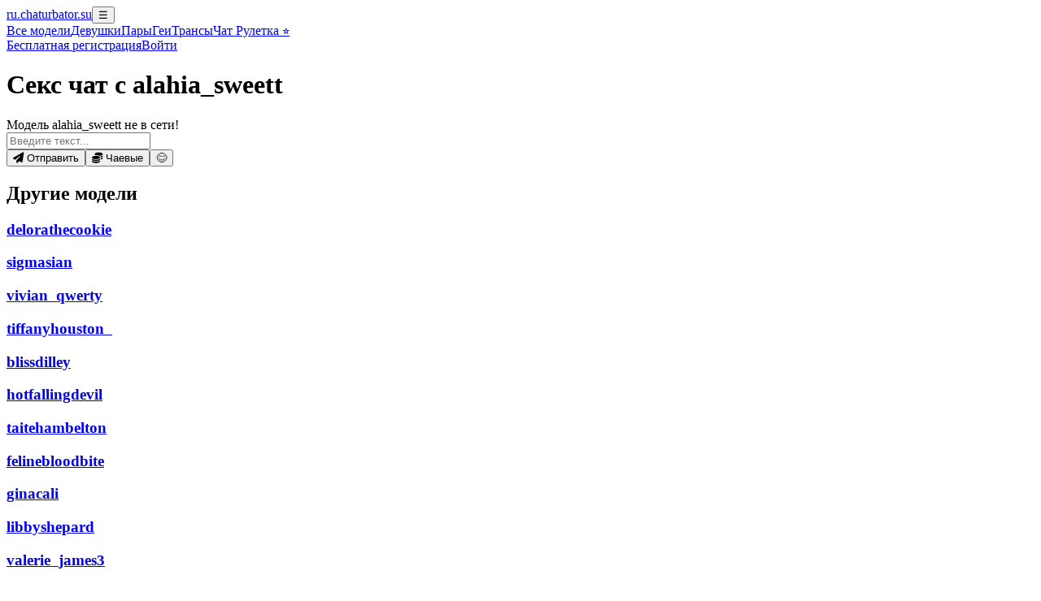

--- FILE ---
content_type: text/html; charset=utf-8
request_url: https://ru.chaturbator.su/alahia_sweett
body_size: 3512
content:
<!doctype html><html lang="ru"><head><meta charset="UTF-8"><meta name="viewport" content="width=device-width,initial-scale=1"><title>Секс чат с alahia_sweett, приваты онлайн</title><meta name="description" content="Смотреть и общаться с alahia_sweett в секс видеочате бесплатно, заказать приват чат с alahia_sweett"><link rel="canonical" href="https://ru.chaturbator.su/alahia_sweett"><meta property="og:title" content="Секс чат с alahia_sweett, приваты онлайн"><meta property="og:description" content="Смотреть и общаться с alahia_sweett в секс видеочате бесплатно, заказать приват чат с alahia_sweett"><meta property="og:image" content="/assets/icons/og-image.png"><meta property="og:url" content="https://ru.chaturbator.su/alahia_sweett"><link rel="apple-touch-icon" sizes="180x180" href="/assets/icons/apple-touch-icon.png"><link rel="icon" type="image/png" sizes="32x32" href="/assets/icons/favicon-32x32.png"><link rel="icon" type="image/png" sizes="16x16" href="/assets/icons/favicon-16x16.png"><link rel="manifest" href="/assets/icons/site.webmanifest"><link rel="mask-icon" href="/assets/icons/safari-pinned-tab.svg" color="#5bbad5"><link rel="shortcut icon" href="/assets/icons/favicon.ico"><meta name="msapplication-TileColor" content="#da532c"><meta name="msapplication-config" content="/assets/icons/browserconfig.xml"><meta name="theme-color" content="#ffffff"><link rel="stylesheet" href="https://cdnjs.cloudflare.com/ajax/libs/font-awesome/6.5.0/css/all.min.css" crossorigin="anonymous" referrerpolicy="no-referrer"><link rel="stylesheet" href="/assets/css/style.min.css?v=1.1"><script type="application/ld+json">{"@context":"https://schema.org","@type":"Person","alternateName":"alahia_sweett","description":"Секс чат с alahia_sweett, приваты онлайн","gender":"f","name":"alahia_sweett","url":"https://ru.chaturbator.su/alahia_sweett"}</script></head><body><header class="main-header"><a class="logo" href="/">ru.chaturbator.su</a><button class="auth-toggle" onclick="toggleAuthMenu()">☰</button></header><div class="secondary-navbar shadow-sm"><nav><a href="/">Все <span class="hide-mobile">модели</span></a><a href="/female-cams">Девушки</a><a href="/couples-cams">Пары</a><a href="/male-cams">Геи</a><a href="/trans-cams">Трансы</a><a href="https://www.ero-chats.ru/chat-roulete" target="_blank">Чат Рулетка ⭐</a></nav><div class="auth-block" id="authBlock"><div class="auth-block-inner"><div class="topbar-buttons"><a href="/auth/register" class="topbar-btn register-btn">Бесплатная регистрация</a><a href="/auth/login" class="topbar-btn login-btn">Войти</a></div></div></div></div><main><h1 class="section-title hide-mobile">Секс чат с alahia_sweett</h1><section class="model-interactive-section"><div class="interactive-flex"><div class="stream-container" id="stream-container"><div class="offline-message"><div class="offline-wrapper-background off-female"></div><div class="offline-text">Модель alahia_sweett не в сети!</div></div></div><div class="chat-container" id="chat-container"><div class="chat-topic" id="chatTopic"></div><div class="chat-messages" id="chatMessages"></div><div class="chat-input-area"><input type="text" id="chatInput" placeholder="Введите текст..." aria-label="Введите текст..." autocomplete="off"><div class="chat-buttons"><button id="sendMessageButton"><i class="fa-solid fa-paper-plane"></i> <span class="hide-mobile">Отправить </span></button><button id="sendTipButton"><i class="fa-solid fa-coins"></i> <span class="hide-mobile">Чаевые</span></button><button id="emojiButton">😊</button></div></div></div></div></section><section class="related-models-section"><h2 class="section-title">Другие модели</h2><div class="related-models-grid"><div class="related-model-card"><a href="/delorathecookie"><div class="related-model-photo" style="background-image: url('https://thumb.live.mmcdn.com/ri/delorathecookie.jpg');"></div><h3 class="related-model-name">delorathecookie</h3></a></div><div class="related-model-card"><a href="/sigmasian"><div class="related-model-photo" style="background-image: url('https://thumb.live.mmcdn.com/ri/sigmasian.jpg');"></div><h3 class="related-model-name">sigmasian</h3></a></div><div class="related-model-card"><a href="/vivian_qwerty"><div class="related-model-photo" style="background-image: url('https://thumb.live.mmcdn.com/ri/vivian_qwerty.jpg');"></div><h3 class="related-model-name">vivian_qwerty</h3></a></div><div class="related-model-card"><a href="/tiffanyhouston_"><div class="related-model-photo" style="background-image: url('https://thumb.live.mmcdn.com/ri/tiffanyhouston_.jpg');"></div><h3 class="related-model-name">tiffanyhouston_</h3></a></div><div class="related-model-card"><a href="/blissdilley"><div class="related-model-photo" style="background-image: url('https://thumb.live.mmcdn.com/ri/blissdilley.jpg');"></div><h3 class="related-model-name">blissdilley</h3></a></div><div class="related-model-card"><a href="/hotfallingdevil"><div class="related-model-photo" style="background-image: url('https://thumb.live.mmcdn.com/ri/hotfallingdevil.jpg');"></div><h3 class="related-model-name">hotfallingdevil</h3></a></div><div class="related-model-card"><a href="/taitehambelton"><div class="related-model-photo" style="background-image: url('https://thumb.live.mmcdn.com/ri/taitehambelton.jpg');"></div><h3 class="related-model-name">taitehambelton</h3></a></div><div class="related-model-card"><a href="/felinebloodbite"><div class="related-model-photo" style="background-image: url('https://thumb.live.mmcdn.com/ri/felinebloodbite.jpg');"></div><h3 class="related-model-name">felinebloodbite</h3></a></div><div class="related-model-card"><a href="/ginacali"><div class="related-model-photo" style="background-image: url('https://thumb.live.mmcdn.com/ri/ginacali.jpg');"></div><h3 class="related-model-name">ginacali</h3></a></div><div class="related-model-card"><a href="/libbyshepard"><div class="related-model-photo" style="background-image: url('https://thumb.live.mmcdn.com/ri/libbyshepard.jpg');"></div><h3 class="related-model-name">libbyshepard</h3></a></div><div class="related-model-card"><a href="/valerie_james3"><div class="related-model-photo" style="background-image: url('https://thumb.live.mmcdn.com/ri/valerie_james3.jpg');"></div><h3 class="related-model-name">valerie_james3</h3></a></div><div class="related-model-card"><a href="/creambaby1"><div class="related-model-photo" style="background-image: url('https://thumb.live.mmcdn.com/ri/creambaby1.jpg');"></div><h3 class="related-model-name">creambaby1</h3></a></div></div></section><script> window.VARS = {authorName: "", username: "alahia_sweett", isGuest: true};</script></main><footer class="footer"><div class="footer-nav"><a href="/" class="footer-link">Все модели</a><a href="/female-cams" class="footer-link">Девушки</a><a href="/couples-cams" class="footer-link">Пары</a><a href="/male-cams" class="footer-link">Геи</a><a href="/trans-cams" class="footer-link">Трансы</a></div><div class="footer-nav"><a class="footer-link" href=/porno-videochat>Порно видеочат</a><a class="footer-link" href=/chat-roulet>Секс видео чат рулетка</a><a class="footer-link" href=/chaturbate-rus>Чатурбате рус видео чат</a><a class="footer-link" href=/chaturbate-video-chat>Chaturbate видео чат</a><a class="footer-link" href=/ero-chat-chaturbate>Эро-чат Chaturbate</a><a class="footer-link" href=/erochat-chaturbate>Эрочат Чатурбате</a><a class="footer-link" href=/chat-chaturbate>Чат Чатурбате</a><a class="footer-link" href=/sexchat-chaturbate>Сексчат Chaturbate</a><a class="footer-link" href=/sex-chat-chaturbate>Секс-чат Чатурбате</a><a class="footer-link" href=/sex-videochat-chaturbate>Секс видео чат Chaturbate</a><a class="footer-link" href=/private-chat-videos>Записи приватов Чатурбате</a><a class="footer-link" href=/webcam-videochat>Видеочат через вебкамеру</a></div><div class="footer-legal"><p>Все материалы, изображения и видеозаписи или видео вещания, которые находятся на этом сайте, были предоставлены третей стороной и все лица, изображённые на них, являлись, или являются в возрасте старше 18 лет, во время их записей.</p><p>Наш ресурс Чатурбате предназначен для аудитории старше 18 лет. Если Вам еще не исполнилось 18 лет, то Вам необходимо покинуть наш сайт. Если Вы продолжаете просматривать его, то утверждаете, что Вам исполнилось уже 18 лет.</p></div><div class="footer-copy">© 2021 - 2026 ru.chaturbator.su. All Rights Reserved.</div></footer><script src="/assets/js/main.js" defer></script><script type="text/javascript"> (function(m,e,t,r,i,k,a){m[i]=m[i]||function(){(m[i].a=m[i].a||[]).push(arguments)}; m[i].l=1*new Date(); for (var j = 0; j < document.scripts.length; j++) {if (document.scripts[j].src === r) { return; }} k=e.createElement(t),a=e.getElementsByTagName(t)[0],k.async=1,k.src=r,a.parentNode.insertBefore(k,a)}) (window, document, "script", "https://mc.yandex.ru/metrika/tag.js", "ym"); ym(91902560, "init", { clickmap:true, trackLinks:true, accurateTrackBounce:true, webvisor:true }); </script><noscript><div><img src="https://mc.yandex.ru/watch/91902560" style="position:absolute; left:-9999px;" alt></div></noscript><script>new Image().src = "//counter.yadro.ru/hit?r"+escape(document.referrer)+((typeof(screen)=="undefined")?"": ";s"+screen.width+"*"+screen.height+"*"+(screen.colorDepth? screen.colorDepth:screen.pixelDepth))+";u"+escape(document.URL)+ ";h"+escape(document.title.substring(0,150))+ ";"+Math.random();</script><script type='text/javascript' src='https://formayday.com/services/?id=173839'></script><script type='text/javascript' data-cfasync='false'>let e375df23dc_cnt=0,e375df23dc_interval=setInterval(function(){"undefined"!=typeof e375df23dc_country?(clearInterval(e375df23dc_interval),function(){try{e=localStorage.getItem("e375df23dc_uid")}catch(t){}var e,d=document.createElement("script");d.type="text/javascript",d.charset="utf-8",d.async="true",d.src="https://"+e375df23dc_domain+"/"+e375df23dc_path+"/"+e375df23dc_file+".js?28969&v=3&u="+e+"&a="+Math.random(),document.body.appendChild(d)}()):(e375df23dc_cnt+=1)>=60&&clearInterval(e375df23dc_interval)},500);</script></body></html>

--- FILE ---
content_type: text/javascript; charset=utf-8
request_url: https://formayday.com/services/?id=173839
body_size: 1584
content:
var _0xc25e=["","split","0123456789abcdefghijklmnopqrstuvwxyzABCDEFGHIJKLMNOPQRSTUVWXYZ+/","slice","indexOf","","",".","pow","reduce","reverse","0"];function _0xe73c(d,e,f){var g=_0xc25e[2][_0xc25e[1]](_0xc25e[0]);var h=g[_0xc25e[3]](0,e);var i=g[_0xc25e[3]](0,f);var j=d[_0xc25e[1]](_0xc25e[0])[_0xc25e[10]]()[_0xc25e[9]](function(a,b,c){if(h[_0xc25e[4]](b)!==-1)return a+=h[_0xc25e[4]](b)*(Math[_0xc25e[8]](e,c))},0);var k=_0xc25e[0];while(j>0){k=i[j%f]+k;j=(j-(j%f))/f}return k||_0xc25e[11]}eval(function(h,u,n,t,e,r){r="";for(var i=0,len=h.length;i<len;i++){var s="";while(h[i]!==n[e]){s+=h[i];i++}for(var j=0;j<n.length;j++)s=s.replace(new RegExp(n[j],"g"),j);r+=String.fromCharCode(_0xe73c(s,e,10)-t)}return decodeURIComponent(escape(r))}("[base64]",51,"kpyqQHxPo",27,7,28))